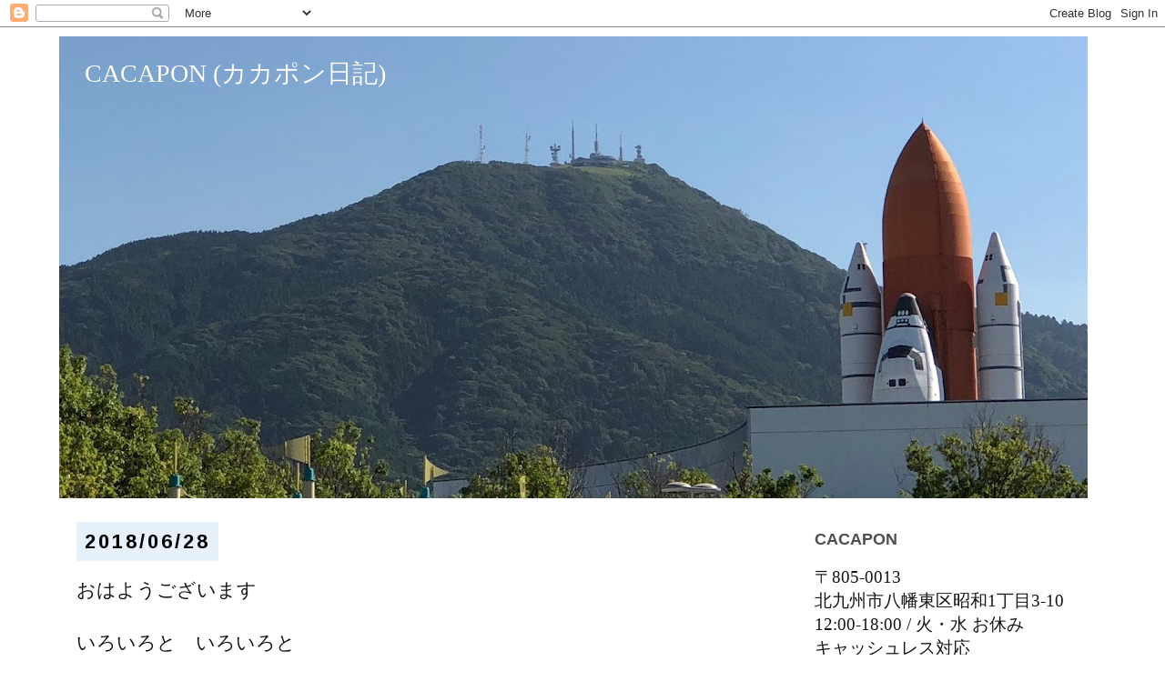

--- FILE ---
content_type: application/javascript
request_url: https://in.treasuredata.com/js/v3/global_id?callback=TreasureJSONPCallback1
body_size: 124
content:
typeof TreasureJSONPCallback1 === 'function' && TreasureJSONPCallback1({"global_id":"05aabda1-b739-4e77-af59-ee0e8366855b"});